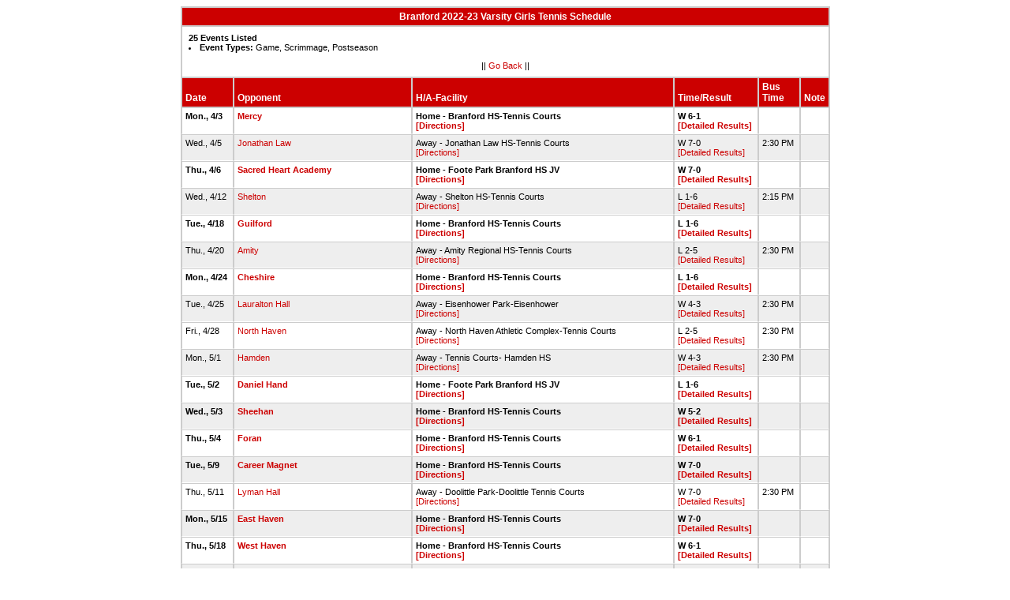

--- FILE ---
content_type: text/html
request_url: https://stats.ciacsports.com/cgi-bin/schedule-2223.cgi?school=Branford&sport=girls-tennis&levels=V&combine_time_results=1&show_bus_info=1&site=&starttoday=&today=&startmonth=&startday=&startyear=&endmonth=&endday=&endyear=&type=Game%5EScrimmage%5EPostseason
body_size: 2313
content:

<HTML><HEAD>

<link rel="shortcut icon" type="image/x-icon" href="/favicon.ico">
<style type="text/css" title="text/css">
<!--
body
{
font-size:8pt; font-family:Arial; color:Black
}

td
{
	font-size: 8pt;
	font-family: Arial;
	color: Black;
	padding: 3pt;
	margin: 3pt;
}

.extrapadded
{
	padding: 6pt;
	margin: 7pt;
}

p.extrapadded
{
text-align: center;
}

th
{
	font-size: 9pt;
	font-family: Arial;
	color: white;
	background-color: #C00;
text-align: left;
	padding: 3pt;
	margin: 3pt;
}

a
{
font-size:8pt; color:#C00; text-decoration: none
}

a:hover
{
text-decoration: underline;
}

.maintable
{
	background-color: #CCC; 
}

.datecell { 
font-size:10pt;
font-weight: bold;
text-align: right;
}

.Home { 
font-weight: bold;
border-bottom:0px solid #fff;
}

.Away { 
border-bottom:0px solid #fff;
}

a.datecell
{
font-size:10pt; color:#C00; text-decoration: none
}

a.datecell:hover
{
font-size:10pt;
text-decoration: underline;
}

.thcenter
 {
 text-align: center;
 }

-->
</style>
    
<TITLE>Branford Athletic Event Schedule</Title>


<script>
  (function(i,s,o,g,r,a,m){i['GoogleAnalyticsObject']=r;i[r]=i[r]||function(){
  (i[r].q=i[r].q||[]).push(arguments)},i[r].l=1*new Date();a=s.createElement(o),
  m=s.getElementsByTagName(o)[0];a.async=1;a.src=g;m.parentNode.insertBefore(a,m)
  })(window,document,'script','//www.google-analytics.com/analytics.js','ga');

  ga('create', 'UA-58446779-2', 'auto');
  ga('send', 'pageview');

</script>

</HEAD>
<BODY bgcolor="#FFFFFF">

<table class="maintable" align="center" border="1" bordercolor="#CCCCCC" cellspacing="0">
<tr>
<th colspan="7" class="thcenter">Branford 2022-23 Varsity Girls Tennis Schedule</th>
</tr><tr><td colspan="7" align=left bgcolor="#FFFFFF" class="extrapadded"><B>25 Events Listed</b>
<LI><B>Event Types:</B> Game, Scrimmage, Postseason<p align="center">|| <a href="javascript:history.go(-1)">Go Back</a> ||</p></td></tr> <tr align=left valign=bottom> <th> Date</th><th> Opponent</th><th> H/A-Facility</th><th> Time/Result</th><th> Bus<BR>Time</th><th> Note</th></tr>
<tr>
 <tr bgcolor="#FFFFFF" valign=top class="Home"> <td> Mon., 4/3&nbsp;</td><td> <a href="/cgi-bin/schedule-2223.cgi?school=Mercy&sport=girls-tennis&levels=V&combine_time_results=1&show_bus_info=1&site=&starttoday=&today=&startmonth=&startday=&startyear=&endmonth=&endday=&endyear=&type=Game^Scrimmage^Postseason" target="_top">Mercy</a>&nbsp;</td><td> Home - Branford HS-Tennis Courts<BR><a href="http://www.casciac.org/scripts/show_dir.cgi?school=Branford">[Directions]</a>&nbsp;</td><td> W 6-1<BR><a href=results_detail.cgi?rec_id=122618&table=master_sked_2223 target=_blank>[Detailed Results]</a>&nbsp;</td><td> &nbsp;</td><td> &nbsp;</td></tr>
 <tr bgcolor="#EEEEEE" valign=top class="Away"> <td> Wed., 4/5&nbsp;</td><td> <a href="/cgi-bin/schedule-2223.cgi?school=JonathanLaw&sport=girls-tennis&levels=V&combine_time_results=1&show_bus_info=1&site=&starttoday=&today=&startmonth=&startday=&startyear=&endmonth=&endday=&endyear=&type=Game^Scrimmage^Postseason" target="_top">Jonathan Law</a>&nbsp;</td><td> Away - Jonathan Law HS-Tennis Courts<BR><a href="http://www.casciac.org/scripts/show_dir.cgi?school=JonathanLaw">[Directions]</a>&nbsp;</td><td> W 7-0<BR><a href=results_detail.cgi?rec_id=137281&table=master_sked_2223 target=_blank>[Detailed Results]</a>&nbsp;</td><td> 2:30 PM&nbsp;</td><td> &nbsp;</td></tr>
 <tr bgcolor="#FFFFFF" valign=top class="Home"> <td> Thu., 4/6&nbsp;</td><td> <a href="/cgi-bin/schedule-2223.cgi?school=SacredHeartAcademy&sport=girls-tennis&levels=V&combine_time_results=1&show_bus_info=1&site=&starttoday=&today=&startmonth=&startday=&startyear=&endmonth=&endday=&endyear=&type=Game^Scrimmage^Postseason" target="_top">Sacred Heart Academy</a>&nbsp;</td><td> Home - Foote Park Branford HS JV<BR><a href="http://www.casciac.org/scripts/show_dir.cgi?school=Branford">[Directions]</a>&nbsp;</td><td> W 7-0<BR><a href=results_detail.cgi?rec_id=122617&table=master_sked_2223 target=_blank>[Detailed Results]</a>&nbsp;</td><td> &nbsp;</td><td> &nbsp;</td></tr>
 <tr bgcolor="#EEEEEE" valign=top class="Away"> <td> Wed., 4/12&nbsp;</td><td> <a href="/cgi-bin/schedule-2223.cgi?school=Shelton&sport=girls-tennis&levels=V&combine_time_results=1&show_bus_info=1&site=&starttoday=&today=&startmonth=&startday=&startyear=&endmonth=&endday=&endyear=&type=Game^Scrimmage^Postseason" target="_top">Shelton</a>&nbsp;</td><td> Away - Shelton HS-Tennis Courts<BR><a href="http://www.casciac.org/scripts/show_dir.cgi?school=Shelton">[Directions]</a>&nbsp;</td><td> L 1-6<BR><a href=results_detail.cgi?rec_id=118576&table=master_sked_2223 target=_blank>[Detailed Results]</a>&nbsp;</td><td> 2:15 PM&nbsp;</td><td> &nbsp;</td></tr>
 <tr bgcolor="#FFFFFF" valign=top class="Home"> <td> Tue., 4/18&nbsp;</td><td> <a href="/cgi-bin/schedule-2223.cgi?school=Guilford&sport=girls-tennis&levels=V&combine_time_results=1&show_bus_info=1&site=&starttoday=&today=&startmonth=&startday=&startyear=&endmonth=&endday=&endyear=&type=Game^Scrimmage^Postseason" target="_top">Guilford</a>&nbsp;</td><td> Home - Branford HS-Tennis Courts<BR><a href="http://www.casciac.org/scripts/show_dir.cgi?school=Branford">[Directions]</a>&nbsp;</td><td> L 1-6<BR><a href=results_detail.cgi?rec_id=122620&table=master_sked_2223 target=_blank>[Detailed Results]</a>&nbsp;</td><td> &nbsp;</td><td> &nbsp;</td></tr>
 <tr bgcolor="#EEEEEE" valign=top class="Away"> <td> Thu., 4/20&nbsp;</td><td> <a href="/cgi-bin/schedule-2223.cgi?school=AmityReg&sport=girls-tennis&levels=V&combine_time_results=1&show_bus_info=1&site=&starttoday=&today=&startmonth=&startday=&startyear=&endmonth=&endday=&endyear=&type=Game^Scrimmage^Postseason" target="_top">Amity</a>&nbsp;</td><td> Away - Amity Regional HS-Tennis Courts<BR><a href="http://www.casciac.org/scripts/show_dir.cgi?school=AmityReg">[Directions]</a>&nbsp;</td><td> L 2-5<BR><a href=results_detail.cgi?rec_id=128574&table=master_sked_2223 target=_blank>[Detailed Results]</a>&nbsp;</td><td> 2:30 PM&nbsp;</td><td> &nbsp;</td></tr>
 <tr bgcolor="#FFFFFF" valign=top class="Home"> <td> Mon., 4/24&nbsp;</td><td> <a href="/cgi-bin/schedule-2223.cgi?school=Cheshire&sport=girls-tennis&levels=V&combine_time_results=1&show_bus_info=1&site=&starttoday=&today=&startmonth=&startday=&startyear=&endmonth=&endday=&endyear=&type=Game^Scrimmage^Postseason" target="_top">Cheshire</a>&nbsp;</td><td> Home - Branford HS-Tennis Courts<BR><a href="http://www.casciac.org/scripts/show_dir.cgi?school=Branford">[Directions]</a>&nbsp;</td><td> L 1-6<BR><a href=results_detail.cgi?rec_id=122621&table=master_sked_2223 target=_blank>[Detailed Results]</a>&nbsp;</td><td> &nbsp;</td><td> &nbsp;</td></tr>
 <tr bgcolor="#EEEEEE" valign=top class="Away"> <td> Tue., 4/25&nbsp;</td><td> <a href="/cgi-bin/schedule-2223.cgi?school=AcademyofOurLadyofMercy&sport=girls-tennis&levels=V&combine_time_results=1&show_bus_info=1&site=&starttoday=&today=&startmonth=&startday=&startyear=&endmonth=&endday=&endyear=&type=Game^Scrimmage^Postseason" target="_top">Lauralton Hall</a>&nbsp;</td><td> Away - Eisenhower Park-Eisenhower <BR><a href="http://www.casciac.org/scripts/show_dir.cgi?school=AcademyofOurLadyofMercy">[Directions]</a>&nbsp;</td><td> W 4-3<BR><a href=results_detail.cgi?rec_id=135089&table=master_sked_2223 target=_blank>[Detailed Results]</a>&nbsp;</td><td> 2:30 PM&nbsp;</td><td> &nbsp;</td></tr>
 <tr bgcolor="#FFFFFF" valign=top class="Away"> <td> Fri., 4/28&nbsp;</td><td> <a href="/cgi-bin/schedule-2223.cgi?school=NorthHaven&sport=girls-tennis&levels=V&combine_time_results=1&show_bus_info=1&site=&starttoday=&today=&startmonth=&startday=&startyear=&endmonth=&endday=&endyear=&type=Game^Scrimmage^Postseason" target="_top">North Haven</a>&nbsp;</td><td> Away - North Haven Athletic Complex-Tennis Courts<BR><a href="http://www.casciac.org/scripts/show_dir.cgi?school=NorthHaven">[Directions]</a>&nbsp;</td><td> L 2-5<BR><a href=results_detail.cgi?rec_id=117683&table=master_sked_2223 target=_blank>[Detailed Results]</a>&nbsp;</td><td> 2:30 PM&nbsp;</td><td> &nbsp;</td></tr>
 <tr bgcolor="#EEEEEE" valign=top class="Away"> <td> Mon., 5/1&nbsp;</td><td> <a href="/cgi-bin/schedule-2223.cgi?school=Hamden&sport=girls-tennis&levels=V&combine_time_results=1&show_bus_info=1&site=&starttoday=&today=&startmonth=&startday=&startyear=&endmonth=&endday=&endyear=&type=Game^Scrimmage^Postseason" target="_top">Hamden</a>&nbsp;</td><td> Away - Tennis Courts- Hamden HS<BR><a href="http://www.casciac.org/scripts/show_dir.cgi?school=Hamden">[Directions]</a>&nbsp;</td><td> W 4-3<BR><a href=results_detail.cgi?rec_id=131437&table=master_sked_2223 target=_blank>[Detailed Results]</a>&nbsp;</td><td> 2:30 PM&nbsp;</td><td> &nbsp;</td></tr>
 <tr bgcolor="#FFFFFF" valign=top class="Home"> <td> Tue., 5/2&nbsp;</td><td> <a href="/cgi-bin/schedule-2223.cgi?school=DanielHand&sport=girls-tennis&levels=V&combine_time_results=1&show_bus_info=1&site=&starttoday=&today=&startmonth=&startday=&startyear=&endmonth=&endday=&endyear=&type=Game^Scrimmage^Postseason" target="_top">Daniel Hand</a>&nbsp;</td><td> Home - Foote Park Branford HS JV<BR><a href="http://www.casciac.org/scripts/show_dir.cgi?school=Branford">[Directions]</a>&nbsp;</td><td> L 1-6<BR><a href=results_detail.cgi?rec_id=122622&table=master_sked_2223 target=_blank>[Detailed Results]</a>&nbsp;</td><td> &nbsp;</td><td> &nbsp;</td></tr>
 <tr bgcolor="#EEEEEE" valign=top class="Home"> <td> Wed., 5/3&nbsp;</td><td> <a href="/cgi-bin/schedule-2223.cgi?school=Sheehan&sport=girls-tennis&levels=V&combine_time_results=1&show_bus_info=1&site=&starttoday=&today=&startmonth=&startday=&startyear=&endmonth=&endday=&endyear=&type=Game^Scrimmage^Postseason" target="_top">Sheehan</a>&nbsp;</td><td> Home - Branford HS-Tennis Courts<BR><a href="http://www.casciac.org/scripts/show_dir.cgi?school=Branford">[Directions]</a>&nbsp;</td><td> W 5-2<BR><a href=results_detail.cgi?rec_id=122619&table=master_sked_2223 target=_blank>[Detailed Results]</a>&nbsp;</td><td> &nbsp;</td><td> &nbsp;</td></tr>
 <tr bgcolor="#FFFFFF" valign=top class="Home"> <td> Thu., 5/4&nbsp;</td><td> <a href="/cgi-bin/schedule-2223.cgi?school=JosephForan&sport=girls-tennis&levels=V&combine_time_results=1&show_bus_info=1&site=&starttoday=&today=&startmonth=&startday=&startyear=&endmonth=&endday=&endyear=&type=Game^Scrimmage^Postseason" target="_top">Foran</a>&nbsp;</td><td> Home - Branford HS-Tennis Courts<BR><a href="http://www.casciac.org/scripts/show_dir.cgi?school=Branford">[Directions]</a>&nbsp;</td><td> W 6-1<BR><a href=results_detail.cgi?rec_id=122623&table=master_sked_2223 target=_blank>[Detailed Results]</a>&nbsp;</td><td> &nbsp;</td><td> &nbsp;</td></tr>
 <tr bgcolor="#EEEEEE" valign=top class="Home"> <td> Tue., 5/9&nbsp;</td><td> <a href="/cgi-bin/schedule-2223.cgi?school=CareerMagnet&sport=girls-tennis&levels=V&combine_time_results=1&show_bus_info=1&site=&starttoday=&today=&startmonth=&startday=&startyear=&endmonth=&endday=&endyear=&type=Game^Scrimmage^Postseason" target="_top">Career Magnet</a>&nbsp;</td><td> Home - Branford HS-Tennis Courts<BR><a href="http://www.casciac.org/scripts/show_dir.cgi?school=Branford">[Directions]</a>&nbsp;</td><td> W 7-0<BR><a href=results_detail.cgi?rec_id=122624&table=master_sked_2223 target=_blank>[Detailed Results]</a>&nbsp;</td><td> &nbsp;</td><td> &nbsp;</td></tr>
 <tr bgcolor="#FFFFFF" valign=top class="Away"> <td> Thu., 5/11&nbsp;</td><td> <a href="/cgi-bin/schedule-2223.cgi?school=LymanHall&sport=girls-tennis&levels=V&combine_time_results=1&show_bus_info=1&site=&starttoday=&today=&startmonth=&startday=&startyear=&endmonth=&endday=&endyear=&type=Game^Scrimmage^Postseason" target="_top">Lyman Hall</a>&nbsp;</td><td> Away - Doolittle Park-Doolittle Tennis Courts<BR><a href="http://www.casciac.org/scripts/show_dir.cgi?school=LymanHall">[Directions]</a>&nbsp;</td><td> W 7-0<BR><a href=results_detail.cgi?rec_id=78650&table=master_sked_2223 target=_blank>[Detailed Results]</a>&nbsp;</td><td> 2:30 PM&nbsp;</td><td> &nbsp;</td></tr>
 <tr bgcolor="#EEEEEE" valign=top class="Home"> <td> Mon., 5/15&nbsp;</td><td> <a href="/cgi-bin/schedule-2223.cgi?school=EastHaven&sport=girls-tennis&levels=V&combine_time_results=1&show_bus_info=1&site=&starttoday=&today=&startmonth=&startday=&startyear=&endmonth=&endday=&endyear=&type=Game^Scrimmage^Postseason" target="_top">East Haven</a>&nbsp;</td><td> Home - Branford HS-Tennis Courts<BR><a href="http://www.casciac.org/scripts/show_dir.cgi?school=Branford">[Directions]</a>&nbsp;</td><td> W 7-0<BR><a href=results_detail.cgi?rec_id=122625&table=master_sked_2223 target=_blank>[Detailed Results]</a>&nbsp;</td><td> &nbsp;</td><td> &nbsp;</td></tr>
 <tr bgcolor="#FFFFFF" valign=top class="Home"> <td> Thu., 5/18&nbsp;</td><td> <a href="/cgi-bin/schedule-2223.cgi?school=WestHaven&sport=girls-tennis&levels=V&combine_time_results=1&show_bus_info=1&site=&starttoday=&today=&startmonth=&startday=&startyear=&endmonth=&endday=&endyear=&type=Game^Scrimmage^Postseason" target="_top">West Haven</a>&nbsp;</td><td> Home - Branford HS-Tennis Courts<BR><a href="http://www.casciac.org/scripts/show_dir.cgi?school=Branford">[Directions]</a>&nbsp;</td><td> W 6-1<BR><a href=results_detail.cgi?rec_id=153284&table=master_sked_2223 target=_blank>[Detailed Results]</a>&nbsp;</td><td> &nbsp;</td><td> &nbsp;</td></tr>
 <tr bgcolor="#EEEEEE" valign=top class="Away"> <td> Sun., 5/21&nbsp;</td><td> <a href="/cgi-bin/schedule-2223.cgi?school=DanielHand&sport=girls-tennis&levels=V&combine_time_results=1&show_bus_info=1&site=&starttoday=&today=&startmonth=&startday=&startyear=&endmonth=&endday=&endyear=&type=Game^Scrimmage^Postseason" target="_top">Daniel Hand</a>&nbsp;</td><td> Away - Polson MS, Madison-Polson Tennis Courts/DHHS Campus<BR><a href="http://www.casciac.org/scripts/show_dir.cgi?school=DanielHand">[Directions]</a>&nbsp;</td><td> L 1-6&nbsp;</td><td> &nbsp;</td><td> &nbsp;</td></tr>
 <tr bgcolor="#FFFFFF" valign=top class="Home"> <td> Fri., 5/26&nbsp;</td><td> <a href="/cgi-bin/schedule-2223.cgi?school=Sheehan&sport=girls-tennis&levels=V&combine_time_results=1&show_bus_info=1&site=&starttoday=&today=&startmonth=&startday=&startyear=&endmonth=&endday=&endyear=&type=Game^Scrimmage^Postseason" target="_top">Sheehan</a>&nbsp;</td><td> Home - Branford HS-Tennis Courts<BR><a href="http://www.casciac.org/scripts/show_dir.cgi?school=Branford">[Directions]</a>&nbsp;</td><td> W 4-3&nbsp;</td><td> &nbsp;</td><td> &nbsp;</td></tr>
 <tr bgcolor="#EEEEEE" valign=top class="Away"> <td> Sat., 5/27&nbsp;</td><td> <a href="/cgi-bin/schedule-2223.cgi?school=Suffield&sport=girls-tennis&levels=V&combine_time_results=1&show_bus_info=1&site=&starttoday=&today=&startmonth=&startday=&startyear=&endmonth=&endday=&endyear=&type=Game^Scrimmage^Postseason" target="_top">Suffield</a>&nbsp;</td><td> Away - Suffield HS-Tennis Courts<BR><a href="http://www.casciac.org/scripts/show_dir.cgi?school=Suffield">[Directions]</a>&nbsp;</td><td> L 3-4&nbsp;</td><td> &nbsp;</td><td> &nbsp;</td></tr>
 <tr bgcolor="#FFFFFF" valign=top class="Away"> <td> Mon., 6/5&nbsp;</td><td> CIAC Individual Invitational Opening Rounds&nbsp;</td><td> Away - Wesleyan<BR>&nbsp;</td><td> 10:00 a.m.&nbsp;</td><td> &nbsp;</td><td> &nbsp;</td></tr>
 <tr bgcolor="#EEEEEE" valign=top class="Away"> <td> Tue., 6/6&nbsp;</td><td> CIAC Individual Invitational Round of 16&nbsp;</td><td> Away - Wesleyan<BR>&nbsp;</td><td> 12:00 p.m.&nbsp;</td><td> &nbsp;</td><td> &nbsp;</td></tr>
 <tr bgcolor="#FFFFFF" valign=top class="Away"> <td> Tue., 6/6&nbsp;</td><td> CIAC Individual Invitational Quarterfinals&nbsp;</td><td> Away - Wesleyan<BR>&nbsp;</td><td> 3:30 p.m.&nbsp;</td><td> &nbsp;</td><td> &nbsp;</td></tr>
 <tr bgcolor="#EEEEEE" valign=top class="Away"> <td> Wed., 6/7&nbsp;</td><td> CIAC Individual Invitational Semifinals&nbsp;</td><td> Away - Wesleyan<BR>&nbsp;</td><td> 3:30 p.m.&nbsp;</td><td> &nbsp;</td><td> &nbsp;</td></tr>
 <tr bgcolor="#FFFFFF" valign=top class="Away"> <td> Thu., 6/8&nbsp;</td><td> CIAC Individual Invitational Finals&nbsp;</td><td> Away - Wesleyan<BR>&nbsp;</td><td> 3:30 p.m.&nbsp;</td><td> &nbsp;</td><td> &nbsp;</td></tr>
</table></body></html>